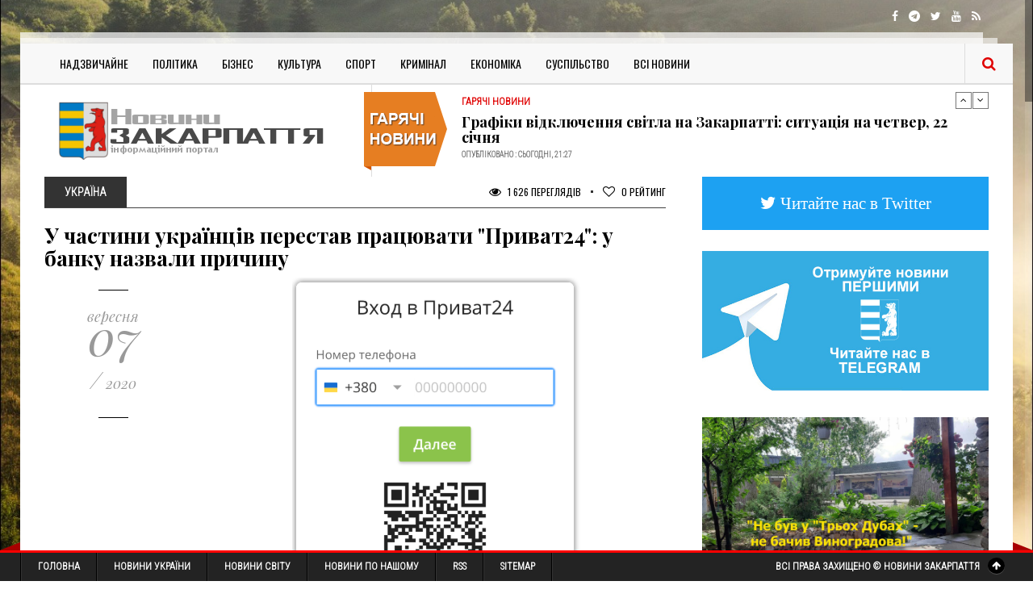

--- FILE ---
content_type: text/html; charset=utf-8
request_url: https://transkarpatia.net/ukraine/132609-u-chastini-ukraiincv-perestav-praciuvati-privat24-u-banku-nazvali-prichinu.html
body_size: 15793
content:
<!DOCTYPE html>
<!--[if IE 8]>			<html lang="uk" class="ie ie8"> <![endif]-->
<!--[if IE 9]>			<html lang="uk" class="ie ie9"> <![endif]-->
<!--[if gt IE 9]><!-->	<html lang="uk-UA"> <!--<![endif]-->
<head>
	<!-- Google Tag Manager -->
  <script>(function(w,d,s,l,i){w[l]=w[l]||[];w[l].push({'gtm.start':
	new Date().getTime(),event:'gtm.js'});var f=d.getElementsByTagName(s)[0],
	j=d.createElement(s),dl=l!='dataLayer'?'&l='+l:'';j.async=true;j.src=
	'https://www.googletagmanager.com/gtm.js?id='+i+dl;f.parentNode.insertBefore(j,f);
	})(window,document,'script','dataLayer','GTM-P2Z4MZD');</script>
  <!-- End Google Tag Manager -->
  <meta charset="utf-8">
  <!-- Mobile Metas -->
  <meta name="viewport" content="width=device-width,minimum-scale=1,initial-scale=1">
  <meta name="theme-color" content="#454545"/>
  <meta name="google-adsense-account" content="ca-pub-8674862266857165">
  <!-- Favicons -->
  <link rel="apple-touch-icon" sizes="57x57" href="/templates/Gazeta/images/icons/apple-icon-57x57.png">
  <link rel="apple-touch-icon" sizes="60x60" href="/templates/Gazeta/images/icons/apple-icon-60x60.png">
  <link rel="apple-touch-icon" sizes="72x72" href="/templates/Gazeta/images/icons/apple-icon-72x72.png">
  <link rel="apple-touch-icon" sizes="76x76" href="/templates/Gazeta/images/icons/apple-icon-76x76.png">
  <link rel="apple-touch-icon" sizes="114x114" href="/templates/Gazeta/images/icons/apple-icon-114x114.png">
  <link rel="apple-touch-icon" sizes="120x120" href="/templates/Gazeta/images/icons/apple-icon-120x120.png">
  <link rel="apple-touch-icon" sizes="144x144" href="/templates/Gazeta/images/icons/apple-icon-144x144.png">
  <link rel="apple-touch-icon" sizes="152x152" href="/templates/Gazeta/images/icons/apple-icon-152x152.png">
  <link rel="apple-touch-icon" sizes="180x180" href="/templates/Gazeta/images/icons/apple-icon-180x180.png">
  <link rel="icon" type="image/png" sizes="192x192"  href="/templates/Gazeta/images/icons/android-icon-192x192.png">
  <link rel="icon" type="image/png" sizes="32x32" href="/templates/Gazeta/images/icons/favicon-32x32.png">
  <link rel="icon" type="image/png" sizes="96x96" href="/templates/Gazeta/images/icons/favicon-96x96.png">
  <link rel="icon" type="image/png" sizes="16x16" href="/templates/Gazeta/images/icons/favicon-16x16.png">
  <link rel="manifest" href="/manifest.json">
  <meta name="msapplication-TileColor" content="#454545">
  <meta name="msapplication-TileImage" content="/templates/Gazeta/images/icons/ms-icon-144x144.png">
  
  <!-- Google Fonts & Fontawesome -->
  <link href='https://fonts.googleapis.com/css?family=Playfair+Display:400,400italic,700,700italic,900,900italic' rel='stylesheet' type='text/css'>
  <link href="https://fonts.googleapis.com/css?family=Open+Sans+Condensed:300" rel="stylesheet">
  <link href="https://fonts.googleapis.com/css?family=Roboto+Condensed:300" rel="stylesheet"> 	
  <link href='https://fonts.googleapis.com/css?family=Oswald:400,700,300' rel='stylesheet' type='text/css'>
  <!-- CSS -->
  <link rel="stylesheet" href="/templates/Gazeta/css/font-awesome.min.css">
  <link rel="stylesheet" href="/templates/Gazeta/css/bootstrap.css">
  <link rel="stylesheet" href="/templates/Gazeta/js/vendor/slick/slick.css">
  <link rel="stylesheet" href="/templates/Gazeta/css/style.css?v=0.1">
  <meta property="fb:app_id" content="302258399802819" />
  
  <!--Optad360-->
  <!--script async src="//cmp.optad360.io/items/3f3128d9-e1b6-48f4-85b6-510eecaf25f9.min.js"></script>
  <script async src="//get.optad360.io/sf/d1b45e70-babd-46d6-9566-570d4cbaf49f/plugin.min.js"></script-->
  <!--Optad360-->
  
  <script async src="https://pagead2.googlesyndication.com/pagead/js/adsbygoogle.js?client=ca-pub-8674862266857165"
     crossorigin="anonymous"></script>
  
  <meta charset="utf-8">
<title>У частини українців перестав працювати "Приват24": у банку назвали причину &raquo; Новини Закарпаття</title>
<meta name="description" content="У частини українців перестав працювати Приват24: у банку назвали причину В Україні частина користувачів Приват24 в п'ятницю, 4 вересня, тимчасово втратили доступ до онлайн-банкінгу: зі збоями">
<meta name="keywords" content="банку, додаток, клієнтів, Приват24, всього, кілька, хвилин, ліквідували, опісля, пояснили, висне, розповідає, пресслужбі, перезапустивши, стався, цьому, роботу, Також, скаржаться, соціальних">
<meta name="generator" content="DataLife Engine (http://dle-news.ru)">
<meta property="og:site_name" content="Новини Закарпаття">
<meta property="og:type" content="article">
<meta property="og:title" content="У частини українців перестав працювати &quot;Приват24&quot;: у банку назвали причину">
<meta property="og:url" content="https://transkarpatia.net/ukraine/132609-u-chastini-ukraiincv-perestav-praciuvati-privat24-u-banku-nazvali-prichinu.html">
<meta property="og:image" content="https://transkarpatia.net/uploads/posts/2020-09/1599474899_privat24-lichnyjj-kabinet-privatbanka-vkhod-registraciya_5d079897b1c62.png">
<meta property="og:description" content="В Україні частина користувачів &quot;Приват24&quot; в п'ятницю, 4 вересня, тимчасово втратили доступ до онлайн-банкінгу: зі збоями працювали як банківський додаток, так і сайт фінансової установи.Про це OBOZREVATEL розповіли клієнти банку. &quot;З комп'ютера не можу зайти, додаток дуже довго">
<link rel="search" type="application/opensearchdescription+xml" href="https://transkarpatia.net/index.php?do=opensearch" title="Новини Закарпаття">	
<link rel="canonical" href="https://transkarpatia.net/ukraine/132609-u-chastini-ukraiincv-perestav-praciuvati-privat24-u-banku-nazvali-prichinu.html"><link rel="amphtml" href="https://transkarpatia.net/ukraine/132609-u-chastini-ukraiincv-perestav-praciuvati-privat24-u-banku-nazvali-prichinu/amp.html">
<link rel="canonical" href="https://transkarpatia.net/ukraine/132609-u-chastini-ukraiincv-perestav-praciuvati-privat24-u-banku-nazvali-prichinu.html">
<link rel="alternate" type="application/rss+xml" title="Новини Закарпаття" href="https://transkarpatia.net/rss.xml">

<script src="/engine/classes/min/index.php?g=general&amp;v=e73f5"></script>
<script src="/engine/classes/min/index.php?f=engine/classes/js/jqueryui.js,engine/classes/js/dle_js.js,engine/classes/js/lazyload.js,engine/editor/jscripts/tiny_mce/tinymce.min.js&amp;v=e73f5" defer></script>
	
</head>
<body>
<!-- Google Tag Manager (noscript) -->
<noscript><iframe src="https://www.googletagmanager.com/ns.html?id=GTM-P2Z4MZD"
height="0" width="0" style="display:none;visibility:hidden"></iframe></noscript>
<!-- End Google Tag Manager (noscript) -->

<!-- Topbar -->
<div class="top-bar container">
	<div class="row">
		<div class="col-md-6">
			<ul class="tb-left">
				<!--li class="tbl-date">Cьогодні: <span>Субота, 14 Квітня, 2016</span></li>
				<li class="tbl-temp"><i class="fa fa-sun-o"></i>16 C Ужгород</li-->
			</ul>
		</div>
		<div class="col-md-6">
			<ul class="tb-right">
				<li class="tbr-social">
					<span>
						<a href="https://www.facebook.com/transkarpatianews/" class="fa fa-facebook"></a>
						<a href="https://t.me/transkarpatia" class="fa fa-telegram"></a>
						<a href="https://twitter.com/transkarpathia" class="fa fa-twitter"></a>
						<a href="https://www.youtube.com/channel/UCg6EE_WJZ2hqoy6Rk8fMzWw" class="fa fa-youtube"></a>
						<a href="/rss.xml" class="fa fa-rss"></a>
					</span>
				</li>
			</ul>
		</div>
	</div>
</div>

<div class="container wrapper">

	<!-- Header -->
	<header>
		<div class="col-md-12">
			<div class="row">
			
				<!-- Navigation -->
				<div class="col-md-12">
					<div class="menu-trigger"><i class="fa fa-align-justify"></i> Категорії</div>
					<nav>
						<ul>
							
							<li><a href="/transcarpathia/nadzvychaine/">Надзвичайне</a></li>
							<li><a href="/transcarpathia/politic">Політика</a></li>
							<li><a href="/transcarpathia/buisness">Бізнес</a></li>
							<li><a href="/transcarpathia/culture">Культура</a></li>
							<li><a href="/transcarpathia/sports">Спорт</a></li>
							<li><a href="/transcarpathia/crime">Кримінал</a></li>
							<li><a href="/transcarpathia/economic">Економіка</a></li>
							<li><a href="/transcarpathia/social">Суспільство</a></li>
							<li><a href="/transcarpathia">Всі Новини</a></li>
							
						</ul>
					</nav>
					
					<!-- Search -->
					<div class="search-input">
						<form action="/" name="searchform" method="post">
							<input type="hidden" name="do" value="search" />
							<input type="hidden" name="subaction" value="search" />
							<input id="story" name="story"  placeholder="Введіть пошукову фразу та натисніть ENTER" type="text" />
						</form>						
					</div>
					<span class="search-trigger"><i class="fa fa-search"></i></span>
				</div>
			</div>
		</div>
	</header>
	
	<div class="header">
		<div class="col-md-12">
			<div class="col-md-12">
				<!-- Logo -->
				<div class="col-md-4 logo">
					<a title="Новини Закарпаття" href="/"><img title="Новини Закарпаття" class="img-responsive" alt="logo" src="/templates/Gazeta/images/logo.png"/></a>
				</div>
				
				<!-- News Ticker -->
				<div class="col-md-8">
					<div class="news-ticker">
						<div id="news-ticker">
							<div class="item">
	<span>Гарячі Новини</span>
	<h4><a href="https://transkarpatia.net/transcarpathia/hot-news/198007-grafiki-vidkljuchennja-svitla-na-zakarpatti-situacija-na-chetver-22-sichnja.html">Графіки відключення світла на Закарпатті: ситуація на четвер, 22 січня</a></h4>
	<p>Опубліковано : Сьогодні, 21:27</p>
</div><div class="item">
	<span>Гарячі Новини</span>
	<h4><a href="https://transkarpatia.net/transcarpathia/hot-news/198005-oberezhno-shahraji-roman-saraj-poperediv-pro-fejkovi-zbori-u-viber.html">Обережно, шахраї: Роман Сарай попередив про фейкові збори у Viber</a></h4>
	<p>Опубліковано : Сьогодні, 20:33</p>
</div><div class="item">
	<span>Гарячі Новини</span>
	<h4><a href="https://transkarpatia.net/transcarpathia/hot-news/197988-njuh-scho-ne-pidvodit-sluzhbovi-sobaki-zakarpatskoji-mitnici-vikrili-sotni-kilogramiv-narkotikiv.html">Нюх, що не підводить: службові собаки закарпатської митниці викрили сотні кілограмів наркотиків</a></h4>
	<p>Опубліковано : Сьогодні, 13:36</p>
</div>
						</div>
					</div>
				</div>
			</div>
		</div>
	</div>

	<!-- Main Content -->
	<div class="main-content container">
		<div class="col-md-8 block-1">
			
			
				
				<div id='dle-content'><div class="bs-meta">
  <span class="bs-cat">Україна</span>
  <span class="bs-comments">
    <a href="#"><i class="fa fa-eye"></i> 1 626 Переглядів</a> <em></em> 
	<!--a href="#"><i class="fa fa-comments-o"></i> 0 Коментарів</a> <em></em--> 
	<a href="#"><i class="fa fa-heart-o"></i> <span id="vote-num-id-132609">0</span> Рейтинг</a>
  </span>
</div>
<h1>У частини українців перестав працювати &quot;Приват24&quot;: у банку назвали причину</h1>
<div id="mgid-button" class="row">
  <div class="col-md-3 bs-aside">
    <div class="sep1"></div>
    <div class="space10"></div>
    <div class="rp-date">
      <span>вересня</span>
      07
      <span><em>/</em> 2020</span>
    </div>
    <div class="space30"></div>
    <div class="sep1"></div>
  </div>
  <div class="col-md-9 full-story">
    <div style="text-align:center;"><!--dle_image_begin:https://transkarpatia.net/uploads/posts/2020-09/1599474899_privat24-lichnyjj-kabinet-privatbanka-vkhod-registraciya_5d079897b1c62.png|--><img data-src="/uploads/posts/2020-09/1599474899_privat24-lichnyjj-kabinet-privatbanka-vkhod-registraciya_5d079897b1c62.png" alt="У частини українців перестав працювати &quot;Приват24&quot;: у банку назвали причину" title="У частини українців перестав працювати &quot;Приват24&quot;: у банку назвали причину"  /><!--dle_image_end--></div>В Україні частина користувачів "Приват24" в п'ятницю, 4 вересня, тимчасово втратили доступ до онлайн-банкінгу: зі збоями працювали як банківський додаток, так і сайт фінансової установи.<br /><br />Про це OBOZREVATEL розповіли клієнти банку. "З комп'ютера не можу зайти, додаток дуже довго висне", – розповідає один із клієнтів. У пресслужбі банку пояснили: збій стався всього на кілька хвилин, опісля його ліквідували, перезапустивши сервіс. При цьому в банку не змогли пояснити, з якої причини додаток досі не працює в деяких клієнтів.<br /><br />Також на роботу банку скаржаться і в соціальних мережах.
    
    <div class="bs-tags">
      <span>Категорія : <a href="https://transkarpatia.net/ukraine/">Україна</a></span>
      
    </div>
    <div class="bg-share">
      <div class="row">
        <!--div class="col-md-8">
          <span><i class="fa fa-share-alt"></i> Поділитися</span>
          </div-->
        
        <div class="col-md-4">
          <a href="#" onclick="doRate('plus', '132609'); return false;" > <i class="fa fa-plus"></i> Цікава стаття </a>
        </div>
        
      </div>
    </div>
	<div class="r22757"></div>
<script type="text/javascript">
    (function() {
        var date = new Date();

        try {
            date = new Date(date.toLocaleString('en-US', {
                timeZone: 'Europe/Kiev'}
            ));
        } catch (e) {}

        var ext = [
            (date.getFullYear()).toString(),
            ('0'+(date.getMonth()+1).toString()).substr(-2),
            ('0'+(date.getDate()).toString()).substr(-2)
        ].join('');

        var tag = (function() {
                var informers = document.getElementsByClassName('r22757'),
                    len = informers.length;
                return len ? informers[len - 1] : null;
            })(),
            idn = (function() {
                var i, num, idn = '', chars = "abcdefghiklmnopqrstuvwxyz",
                    len = Math.floor((Math.random() * 2) + 4);
                for (i = 0; i < len; i++) {
                    num = Math.floor(Math.random() * chars.length);
                    idn += chars.substring(num, num + 1);
                }
                return idn;
            })();
        var container = document.createElement('div');
            container.id = idn;
        tag.appendChild(container);
        var script = document.createElement('script');
            script.className = 's22757';
            script.src = 'https://goods.mediabrama.com/j/22757/?v=1&date='+ ext;
            script.charset = 'utf-8';
            script.dataset.idn = idn;
        tag.parentNode.insertBefore(script, tag);
    })();
</script>

    <div class="post-nav">
      <div class="row flex-2">
         
        <div class="col-md-6 pn-prev">
          <a href="https://transkarpatia.net/ukraine/132604-detalno-pro-poshirennia-covid-19-v-ukraiin.html">Детально про поширення COVID-19 в Україні</a>
        </div>
         
        
        <div class="col-md-6 pn-next">
          <a href="https://transkarpatia.net/ukraine/132613-scho-potrbno-zrobiti-7-veresnia-schob-buti-zdorovim-uves-rk-narodn-prikmeti.html">Що потрібно зробити 7 вересня, щоб бути здоровим увесь рік: народні прикмети</a>
        </div>
        
      </div>
    </div>
  </div>
</div>
<!-- Comments -->
<div class="comments-wrap">
  <br/>
  <br/>
  <div class="fb socialnetwork">
    <div id="fb-root"></div>
    <script>(function(d, s, id) {
      var js, fjs = d.getElementsByTagName(s)[0];
      if (d.getElementById(id)) return;
      js = d.createElement(s); js.id = id;
      js.src = "//connect.facebook.net/ru_RU/sdk.js#xfbml=1&version=v2.6&appId=302258399802819";
      fjs.parentNode.insertBefore(js, fjs);
      jQuery('.fb-comments').attr('data-href',window.location.href.toString);
      jQuery('.fb-comments').attr('width',800);
      }(document, 'script', 'facebook-jssdk'));
    </script>
    <div class="fb-comments" data-numposts="5" width="100%"></div>
  </div>
</div>

    



<div id="dle-ajax-comments"></div>
<form  method="post" name="dle-comments-form" id="dle-comments-form" ><div id="addcomment" class="addcomment">
	<div class="box_in">
		<h3>Залишити Коментар</h3>
		<ul class="ui-form">
		
			<li class="form-group combo">
				<div class="combo_field"><input placeholder="Ваше ім'я" type="text" name="name" id="name" class="wide" required></div>
			</li>
		
			<li id="comment-editor"><script>
	var text_upload = "Завантаження файлів та зображень на сервер";
</script>
    <textarea id="comments" name="comments" style="width:100%;" rows="10"></textarea></li>    
		
		
			<li class="form-group">
				<label for="question_answer"><span id="dle-question">5 + 6 =</span></label>
				<input placeholder="Відповідь" type="text" name="question_answer" id="question_answer" class="wide" required>
			</li>
		
		</ul>
		<div class="form_submit">
		
			<button class="btn btn-big" type="submit" name="submit" title="Отправить комментарий"><b>Відправити коментар</b></button>
		</div>
	</div>
</div>
		<input type="hidden" name="subaction" value="addcomment">
		<input type="hidden" name="post_id" id="post_id" value="132609"><input type="hidden" name="user_hash" value="ffd924494aace0e45d3410e45d3810ea4c0b04e4"></form></div>
			
			
			
		</div>
	
		<!-- Sidebar -->
		<style>
  .twitter {
    padding: 5%;
	background-color: #1DA1F2;
	margin: 0 0 25px 0;
	font-size:1.5em;
  }
  .twitter > a {
	color:#fff !important; 
  }
</style>

<aside class="col-md-4" id="sidebar">
  <!-- Twitter Button -->
  <div class="twitter text-center hidden-xs">
	<a href="https://twitter.com/transkarpathia" target="_blank" class="fa fa-twitter"> Читайте нас в Twitter</a>
  </div>
	
  <div class="col-md-3 b1-aside"> 
    <!-- RedTram Mobile Add -->

	<!-- End RedTram Mobile Add -->
  </div>
  
  <!-- Telegram Button -->
  <div class="side-widget p-news text-center">
	<a href="https://t.me/transkarpatia" title="Підписуйтесь на наш канал в Telegram | Новини Закарпаття" target="_blank"><img width="100%" src="/advertise/telegram.jpg" alt="Telegram | Новини Закарпаття" /></a>
  </div>
  
  <div class="side-widget p-news text-center">
	<a href="https://www.facebook.com/profile.php?id=100057368271662&locale=uk_UA" title="" target="_blank" rel="nofollow"><img width="100%" src="/advertise/advertise1.jpg" alt="" /></a>
  </div>
  
  <!-- Popular News -->
  <div class="side-widget hidden-xs" id="stream">
  	<h5><span>Стрічка Новин</span></h5>
  	<div class="list">
  		<div class="item">
	<a target="_blank" class="time" href="https://transkarpatia.net/transcarpathia/hot-news/198007-grafiki-vidkljuchennja-svitla-na-zakarpatti-situacija-na-chetver-22-sichnja.html" rel="nofollow"> Ср 21:27 </a>
	<a target="_blank" class='title' href="https://transkarpatia.net/transcarpathia/hot-news/198007-grafiki-vidkljuchennja-svitla-na-zakarpatti-situacija-na-chetver-22-sichnja.html">Графіки відключення світла на Закарпатті: ситуація на четвер, 22 січня</a>
</div><div class="item">
	<a target="_blank" class="time" href="https://transkarpatia.net/transcarpathia/social/198006-investiciji-u-majbutnye-hustska-gromada-ta-bejkeri-fud-investment-pidpisali-memorandum-pro-partnerstvo.html" rel="nofollow"> Ср 21:13 </a>
	<a target="_blank" class='title' href="https://transkarpatia.net/transcarpathia/social/198006-investiciji-u-majbutnye-hustska-gromada-ta-bejkeri-fud-investment-pidpisali-memorandum-pro-partnerstvo.html">Інвестиції у майбутнє: Хустська громада та «Бейкері Фуд Інвестмент» підписали меморандум про партнерство</a>
</div><div class="item">
	<a target="_blank" class="time" href="https://transkarpatia.net/transcarpathia/hot-news/198005-oberezhno-shahraji-roman-saraj-poperediv-pro-fejkovi-zbori-u-viber.html" rel="nofollow"> Ср 20:33 </a>
	<a target="_blank" class='title' href="https://transkarpatia.net/transcarpathia/hot-news/198005-oberezhno-shahraji-roman-saraj-poperediv-pro-fejkovi-zbori-u-viber.html">Обережно, шахраї: Роман Сарай попередив про фейкові збори у Viber</a>
</div><div class="item">
	<a target="_blank" class="time" href="https://transkarpatia.net/transcarpathia/social/198004-energetichnij-schit-ukrajini-jak-5000-sonjachnih-stancij-rjatujut-zakarpattja-vid-blekautu-2026.html" rel="nofollow"> Ср 20:11 </a>
	<a target="_blank" class='title' href="https://transkarpatia.net/transcarpathia/social/198004-energetichnij-schit-ukrajini-jak-5000-sonjachnih-stancij-rjatujut-zakarpattja-vid-blekautu-2026.html">Енергетичний щит України: як 5000 сонячних станцій рятують Закарпаття від блекауту-2026</a>
</div><div class="item">
	<a target="_blank" class="time" href="https://transkarpatia.net/transcarpathia/our-news/198003-posmertne-donorstvo-u-mukachevi-serce-pechinka-ta-nirki-pomerloji-zhinki-vrjatuvali-chotiroh-ljudej-foto.html" rel="nofollow"> Ср 19:30 </a>
	<a target="_blank" class='title' href="https://transkarpatia.net/transcarpathia/our-news/198003-posmertne-donorstvo-u-mukachevi-serce-pechinka-ta-nirki-pomerloji-zhinki-vrjatuvali-chotiroh-ljudej-foto.html">Посмертне донорство у Мукачеві: серце, печінка та нирки померлої жінки врятували чотирьох людей (ФОТО)</a>
</div><div class="item">
	<a target="_blank" class="time" href="https://transkarpatia.net/transcarpathia/crime/198002-nemovlja-v-obmin-na-kvartiru-22-richna-matir-prodala-donku-uzhgorodci-za-orendu-zhitla-foto.html" rel="nofollow"> Ср 19:17 </a>
	<a target="_blank" class='title' href="https://transkarpatia.net/transcarpathia/crime/198002-nemovlja-v-obmin-na-kvartiru-22-richna-matir-prodala-donku-uzhgorodci-za-orendu-zhitla-foto.html">Немовля в обмін на квартиру: 22-річна матір продала доньку ужгородці за оренду житла (ФОТО)</a>
</div><div class="item">
	<a target="_blank" class="time" href="https://transkarpatia.net/transcarpathia/nadzvychaine/198001-pogoda-v-uzhgorodi-ta-mukachevi-ochikuyetsja-rizke-pidvischennja-temperaturi.html" rel="nofollow"> Ср 18:55 </a>
	<a target="_blank" class='title' href="https://transkarpatia.net/transcarpathia/nadzvychaine/198001-pogoda-v-uzhgorodi-ta-mukachevi-ochikuyetsja-rizke-pidvischennja-temperaturi.html">Погода в Ужгороді та Мукачеві: очікується різке підвищення температури</a>
</div><div class="item">
	<a target="_blank" class="time" href="https://transkarpatia.net/transcarpathia/social/198000-feniks-mukacheva-jak-zavod-flekstroniks-vidnovljuyetsja-pislja-raketnogo-udaru-ta-platit-miljonni-podatki.html" rel="nofollow"> Ср 18:39 </a>
	<a target="_blank" class='title' href="https://transkarpatia.net/transcarpathia/social/198000-feniks-mukacheva-jak-zavod-flekstroniks-vidnovljuyetsja-pislja-raketnogo-udaru-ta-platit-miljonni-podatki.html">Фенікс Мукачева: як завод «Флекстронікс» відновлюється після ракетного удару та платить мільйонні податки</a>
</div><div class="item">
	<a target="_blank" class="time" href="https://transkarpatia.net/transcarpathia/social/197999-morozi-ta-energokriza-jak-pracjuvatimut-shkoli-rahova-ta-chi-bude-distancijka-detali.html" rel="nofollow"> Ср 18:18 </a>
	<a target="_blank" class='title' href="https://transkarpatia.net/transcarpathia/social/197999-morozi-ta-energokriza-jak-pracjuvatimut-shkoli-rahova-ta-chi-bude-distancijka-detali.html">Морози та енергокриза: як працюватимуть школи Рахова та чи буде дистанційка (ДЕТАЛІ)</a>
</div><div class="item">
	<a target="_blank" class="time" href="https://transkarpatia.net/transcarpathia/nadzvychaine/197998-pastka-panskogo-zvira-na-dragobrati-rjatuvalniki-vitjagli-snoubordistku-z-glibokogo-snigu-foto.html" rel="nofollow"> Ср 18:01 </a>
	<a target="_blank" class='title' href="https://transkarpatia.net/transcarpathia/nadzvychaine/197998-pastka-panskogo-zvira-na-dragobrati-rjatuvalniki-vitjagli-snoubordistku-z-glibokogo-snigu-foto.html">Пастка «Панського Звіра»: на Драгобраті рятувальники витягли сноубордистку з глибокого снігу (ФОТО)</a>
</div><div class="item">
	<a target="_blank" class="time" href="https://transkarpatia.net/transcarpathia/social/197997-groshi-na-zdorovja-zakarpatci-40-otrimajut-po-2000-grn-na-medichne-obstezhennja.html" rel="nofollow"> Ср 17:23 </a>
	<a target="_blank" class='title' href="https://transkarpatia.net/transcarpathia/social/197997-groshi-na-zdorovja-zakarpatci-40-otrimajut-po-2000-grn-na-medichne-obstezhennja.html">Гроші на здоров’я: закарпатці 40+ отримають по 2000 грн на медичне обстеження</a>
</div><div class="item">
	<a target="_blank" class="time" href="https://transkarpatia.net/transcarpathia/crime/197996-deputat-ekolog-i-dubova-mafija-spravu-pro-rozkradannja-lisu-na-18-mln-grn-peredali-do-sudu-foto.html" rel="nofollow"> Ср 17:06 </a>
	<a target="_blank" class='title' href="https://transkarpatia.net/transcarpathia/crime/197996-deputat-ekolog-i-dubova-mafija-spravu-pro-rozkradannja-lisu-na-18-mln-grn-peredali-do-sudu-foto.html">Депутат-еколог і &quot;дубова мафія&quot;: справу про розкрадання лісу на 1,8 млн грн передали до суду (ФОТО)</a>
</div><div class="item">
	<a target="_blank" class="time" href="https://transkarpatia.net/transcarpathia/social/197995-uzhgorod-zaproshuye-na-bezkoshtovni-proguljanki-mistom-startujut-schomisjachni-tematichni-ekskursiji.html" rel="nofollow"> Ср 16:20 </a>
	<a target="_blank" class='title' href="https://transkarpatia.net/transcarpathia/social/197995-uzhgorod-zaproshuye-na-bezkoshtovni-proguljanki-mistom-startujut-schomisjachni-tematichni-ekskursiji.html">Ужгород запрошує на безкоштовні прогулянки містом: стартують щомісячні тематичні екскурсії</a>
</div><div class="item">
	<a target="_blank" class="time" href="https://transkarpatia.net/transcarpathia/social/197994-uzhgorod-formuye-novu-sistemu-turboti-pro-ditej-u-miskradi-obgovorili-kraschi-praktiki-pidtrimki-simej.html" rel="nofollow"> Ср 16:08 </a>
	<a target="_blank" class='title' href="https://transkarpatia.net/transcarpathia/social/197994-uzhgorod-formuye-novu-sistemu-turboti-pro-ditej-u-miskradi-obgovorili-kraschi-praktiki-pidtrimki-simej.html">Ужгород формує нову систему турботи про дітей: у міськраді обговорили кращі практики підтримки сімей</a>
</div><div class="item">
	<a target="_blank" class="time" href="https://transkarpatia.net/transcarpathia/economic/197993-biznes-pracjuye-v-skladnih-umovah-dps-nagaduye-prosti-pravila-schodo-palnogo-dlja-generatoriv.html" rel="nofollow"> Ср 15:52 </a>
	<a target="_blank" class='title' href="https://transkarpatia.net/transcarpathia/economic/197993-biznes-pracjuye-v-skladnih-umovah-dps-nagaduye-prosti-pravila-schodo-palnogo-dlja-generatoriv.html">Бізнес працює в складних умовах – ДПС нагадує прості правила щодо пального для генераторів</a>
</div><div class="item">
	<a target="_blank" class="time" href="https://transkarpatia.net/transcarpathia/nadzvychaine/197992-tjachiv-proschatimetsja-z-poleglim-zahisnikom-ukrajini-oleksandrom-tomishincem.html" rel="nofollow"> Ср 15:47 </a>
	<a target="_blank" class='title' href="https://transkarpatia.net/transcarpathia/nadzvychaine/197992-tjachiv-proschatimetsja-z-poleglim-zahisnikom-ukrajini-oleksandrom-tomishincem.html">Тячів прощатиметься з полеглим Захисником України Олександром Томишинцем</a>
</div><div class="item">
	<a target="_blank" class="time" href="https://transkarpatia.net/transcarpathia/social/197991-ignorujut-remin-platjat-shtraf-zakarpatski-patrulni-zafiksuvali-40-porushen-za-kilka-tizhniv.html" rel="nofollow"> Ср 15:42 </a>
	<a target="_blank" class='title' href="https://transkarpatia.net/transcarpathia/social/197991-ignorujut-remin-platjat-shtraf-zakarpatski-patrulni-zafiksuvali-40-porushen-za-kilka-tizhniv.html">Ігнорують ремінь — платять штраф: закарпатські патрульні зафіксували 40 порушень за кілька тижнів</a>
</div><div class="item">
	<a target="_blank" class="time" href="https://transkarpatia.net/transcarpathia/social/197990-zakarpatska-ova-povidomljaye-pro-zapusk-novogo-osvitnogo-proyektu-iz-inkljuzivnih-praktik-muzej-dlja-kozhnogo.html" rel="nofollow"> Ср 14:46 </a>
	<a target="_blank" class='title' href="https://transkarpatia.net/transcarpathia/social/197990-zakarpatska-ova-povidomljaye-pro-zapusk-novogo-osvitnogo-proyektu-iz-inkljuzivnih-praktik-muzej-dlja-kozhnogo.html">Закарпатська ОВА повідомляє про запуск нового освітнього проєкту із інклюзивних практик «Музей для кожного»</a>
</div>
  	</div>
  </div>
			
			<!-- Popular News >
			<div class="side-widget p-news">
				<h5><span>Популярні новини</span></h5>
				<div class="sw-inner">
					<ul>
						<div class="latest-com-detail cb-info">
    <span class="date">26-12-2025, 13:37: <a href="https://transkarpatia.net/transcarpathia/crime/197182-majzhe-1-miljon-u-sidinni-audi-jak-na-kpp-uzhgorod-propustili-nezadeklarovanu-valjutu-do-slovachchini.html"><span class="comment-login">Майже $1 мільйон у сидінні Audi: як на КПП «Ужгород» пропустили незадекларовану валюту до Словаччини</span></a></span>
	<p>"..."</p>
</div><div class="latest-com-detail cb-info">
    <span class="date">4-01-2026, 12:53: <a href="https://transkarpatia.net/transcarpathia/different/197451-na-zakarpatti-zaprovadzhujut-avtomatichnij-vijskovij-oblik-kogo-torknutsja-novi-pravila.html"><span class="comment-login">На Закарпатті запроваджують автоматичний військовий облік: кого торкнуться нові правила</span></a></span>
	<p>"..."</p>
</div><div class="latest-com-detail cb-info">
    <span class="date">23-12-2025, 19:04: <a href="https://transkarpatia.net/transcarpathia/social/197105-ekspansija-ahmetova-na-zakarpatti-jak-vidobutok-glini-zminit-ekonomiku-regionu.html"><span class="comment-login">Експансія Ахметова на Закарпатті: як видобуток глини змінить економіку регіону</span></a></span>
	<p>"Закарпаття офіційно стає новим центром інтересів великого капіталу...."</p>
</div><div class="latest-com-detail cb-info">
    <span class="date">1-01-2026, 17:04: <a href="https://transkarpatia.net/transcarpathia/economic/197370-turistichnij-bum-u-karpatah-2026-zatori-v-bukoveli-ta-vidkrittja-sezonu-na-zakarpatti.html"><span class="comment-login">Туристичний бум у Карпатах 2026: затори в Буковелі та відкриття сезону на Закарпатті</span></a></span>
	<p>"На гірськолижних курортах Карпат розпочався пік сезону. Огляд цін на..."</p>
</div><div class="latest-com-detail cb-info">
    <span class="date">31-12-2025, 21:30: <a href="https://transkarpatia.net/transcarpathia/crime/197347-rejs-rahiv-praga-zupinili-na-trasi-m-06-pereviznik-splatit-velicheznij-shtraf.html"><span class="comment-login">Рейс «Рахів – Прага» зупинили на трасі М-06: перевізник сплатить величезний штраф</span></a></span>
	<p>"На Закарпатті перевізника оштрафували на 34 тисячі гривень за..."</p>
</div><div class="latest-com-detail cb-info">
    <span class="date">17-01-2026, 20:09: <a href="https://transkarpatia.net/transcarpathia/economic/197872-chomu-na-zakarpatti-nemaye-problem-iz-teplom-dosvid-decentralizaciji.html"><span class="comment-login">Чому на Закарпатті немає проблем із теплом: досвід децентралізації</span></a></span>
	<p>"Останні масовані ракетно-дронові атаки Росії на енергетичну..."</p>
</div><div class="latest-com-detail cb-info">
    <span class="date">15-01-2026, 18:02: <a href="https://transkarpatia.net/transcarpathia/hot-news/197802-terminovo-zakarpattja-pid-pricilom-rf-monitoringovi-kanali-poperedzhajut-pro-masovanij-aviaudar.html"><span class="comment-login">Терміново: Закарпаття під прицілом РФ? Моніторингові канали попереджають про масований авіаудар</span></a></span>
	<p>"Загроза ракетного удару по Закарпаттю 15 січня 2026. РФ готує Ту-95МС..."</p>
</div>
					</ul>
				</div>
			</div-->
			<!--div class="side-widget p-news text-center">
				<a href="http://zk.vidrodzhennya.org.ua/" title="Політична партія Відродження" target="_blank"><img width="100%" src="/banner3.jpg" alt="Відродження" /></a>
			</div-->
			
			<div class="side-widget p-news text-center">
				<a href="http://vp-grup.com/olimp/index.html" title="Запрошуємо Вас до центру здоров’я та краси преміум-класу «Олімп»" target="_blank"><img src="/sevlush.gif" alt="Олімп" /></a>
			</div>

		
			<div class="side-widget p-news text-center">
				<!--div id="conteiner_dld49vksidf3"><script type="text/javascript" async src="//mobpartnerka02.ru/021/app.js"></script></div-->
				<a href="https://teplyca.com.ua" title="Санаторій Теплиця" target="_blank"><img width="100%" src="/advertise/teplyca.jpg" alt="Санаторій Теплиця" /></a>
			</div>				
			<!--div class="side-widget p-news">
				<h5><span>Останні Коментарі</span></h5>
				<div class="sw-inner">
					<div class="latest-com-detail cb-info">
    <span class="date">Сьогодні, 04:03: <span class="comment-login">Rebecca</span></span>
	<p>"Hello there,  Are you currently looking for a reliable full-time..."</p>
	<p>В новині <i class="fa fa-angle-double-right" aria-hidden="true"></i> <a class="last-comments" href="https://transkarpatia.net/transcarpathia/nadzvychaine/137321-situacija-schodo-covid-19-v-rahivskomu-rajoni-v-rozrizi-rajoniv.html#comment">Ситуація щодо COVID-19 в Рахівському районі, в розрізі районів</a></p>
</div>
	
<div class="latest-com-detail cb-info">
    <span class="date">Сьогодні, 00:05: <span class="comment-login">Sam</span></span>
	<p>"Hi, Accurate data management can save hours every week — and that’s..."</p>
	<p>В новині <i class="fa fa-angle-double-right" aria-hidden="true"></i> <a class="last-comments" href="https://transkarpatia.net/transcarpathia/different/174559-na-zakarpatti-patrulnomu-ekipazhu-nadijshlo-povidomlennja-zbiv-i-pojihav-a-pes-iz-perebitimi-lapami-lezhit-obabich-dorogi-ta-stikaye-krovju.html#comment">На Закарпатті патрульному екіпажу надійшло повідомлення: «Збив і поїхав, а пес із перебитими лапами лежить обабіч дороги та стікає кров’ю»</a></p>
</div>
	
<div class="latest-com-detail cb-info">
    <span class="date">Вчора, 14:09: <span class="comment-login">Davida</span></span>
	<p>"Attract precise, keyword-driven traffic to your website with our..."</p>
	<p>В новині <i class="fa fa-angle-double-right" aria-hidden="true"></i> <a class="last-comments" href="https://transkarpatia.net/transcarpathia/different/174559-na-zakarpatti-patrulnomu-ekipazhu-nadijshlo-povidomlennja-zbiv-i-pojihav-a-pes-iz-perebitimi-lapami-lezhit-obabich-dorogi-ta-stikaye-krovju.html#comment">На Закарпатті патрульному екіпажу надійшло повідомлення: «Збив і поїхав, а пес із перебитими лапами лежить обабіч дороги та стікає кров’ю»</a></p>
</div>
	
<div class="latest-com-detail cb-info">
    <span class="date">19 січня 2026 05:16: <span class="comment-login">Zandra</span></span>
	<p>"Create High-Quality Ebooks up to 180 Pages in Minutes Without Writing..."</p>
	<p>В новині <i class="fa fa-angle-double-right" aria-hidden="true"></i> <a class="last-comments" href="https://transkarpatia.net/transcarpathia/different/174559-na-zakarpatti-patrulnomu-ekipazhu-nadijshlo-povidomlennja-zbiv-i-pojihav-a-pes-iz-perebitimi-lapami-lezhit-obabich-dorogi-ta-stikaye-krovju.html#comment">На Закарпатті патрульному екіпажу надійшло повідомлення: «Збив і поїхав, а пес із перебитими лапами лежить обабіч дороги та стікає кров’ю»</a></p>
</div>
	
<div class="latest-com-detail cb-info">
    <span class="date">18 січня 2026 00:23: <span class="comment-login"> Ivan</span></span>
	<p>"World's First AI Agent Powered By ChatGPT-5… That Writes And Ranks..."</p>
	<p>В новині <i class="fa fa-angle-double-right" aria-hidden="true"></i> <a class="last-comments" href="https://transkarpatia.net/transcarpathia/different/174559-na-zakarpatti-patrulnomu-ekipazhu-nadijshlo-povidomlennja-zbiv-i-pojihav-a-pes-iz-perebitimi-lapami-lezhit-obabich-dorogi-ta-stikaye-krovju.html#comment">На Закарпатті патрульному екіпажу надійшло повідомлення: «Збив і поїхав, а пес із перебитими лапами лежить обабіч дороги та стікає кров’ю»</a></p>
</div>
	
<div class="latest-com-detail cb-info">
    <span class="date">16 січня 2026 22:43: <span class="comment-login">Clarita</span></span>
	<p>"Attract high-quality visitors to your site with our AI-driven traffic..."</p>
	<p>В новині <i class="fa fa-angle-double-right" aria-hidden="true"></i> <a class="last-comments" href="https://transkarpatia.net/transcarpathia/nadzvychaine/137321-situacija-schodo-covid-19-v-rahivskomu-rajoni-v-rozrizi-rajoniv.html#comment">Ситуація щодо COVID-19 в Рахівському районі, в розрізі районів</a></p>
</div>
	
<div class="latest-com-detail cb-info">
    <span class="date">15 січня 2026 14:15: <span class="comment-login">Abi</span></span>
	<p>"Hello, Are you looking for a personal assistant who can handle your..."</p>
	<p>В новині <i class="fa fa-angle-double-right" aria-hidden="true"></i> <a class="last-comments" href="https://transkarpatia.net/transcarpathia/different/174559-na-zakarpatti-patrulnomu-ekipazhu-nadijshlo-povidomlennja-zbiv-i-pojihav-a-pes-iz-perebitimi-lapami-lezhit-obabich-dorogi-ta-stikaye-krovju.html#comment">На Закарпатті патрульному екіпажу надійшло повідомлення: «Збив і поїхав, а пес із перебитими лапами лежить обабіч дороги та стікає кров’ю»</a></p>
</div>
	

 				</div>
			</div-->
			<!--div class="side-widget p-news text-center">
				<a href="http://flymotorsich.com" title="Прямий рейс \'Ужгород-Київ\'" target="_blank"><img width="100%" src="/advertise/fly_uz.jpg" alt="Прямий рейс \'Ужгород-Київ\'" /></a>
			</div-->	
			
				
			<!-- Video  -->
			<div class="side-widget sw-video">
				<h5><span>Відео Пости</span></h5>
				<div class="sw-inner">
					<ul>
						
						
						
						
					</ul>
					
					
					<style>
						.youtube {
				padding: 5%;
				background-color: #cc181e;
				margin: 25px 0 0 0;
				font-size:1.5em;
			}
			.youtube > a {
				color:#fff !important; 
			}
					</style>
					<div class="youtube text-center hidden-xs">
						<a href="https://www.youtube.com/channel/UCg6EE_WJZ2hqoy6Rk8fMzWw" target="_blank" class="fa fa-youtube"> Більше відео на каналі</a>
					</div>
					
					
				</div>
			</div>
			
		    <!--Partners-->
			
						
			<!-- Contributors  -->
			<!--div class="side-widget sw-contributors">
				<h5><span>Contributors</span></h5>
				<div class="sw-inner">
					<ul>
						<li><a href="./contributor.html"><img src="images/aside/1/1.jpg" class="img-responsive" alt=""/></a></li>
						<li><a href="./contributor.html"><img src="images/aside/1/2.jpg" class="img-responsive" alt=""/></a></li>
						<li><a href="./contributor.html"><img src="images/aside/1/3.jpg" class="img-responsive" alt=""/></a></li>
						<li><a href="./contributor.html"><img src="images/aside/1/4.jpg" class="img-responsive" alt=""/></a></li>
						<li><a href="./contributor.html"><img src="images/aside/1/5.jpg" class="img-responsive" alt=""/></a></li>
						<li><a href="./contributor.html"><img src="images/aside/1/6.jpg" class="img-responsive" alt=""/></a></li>
						<li><a href="./contributor.html"><img src="images/aside/1/7.jpg" class="img-responsive" alt=""/></a></li>
						<li><a href="./contributor.html"><img src="images/aside/1/8.jpg" class="img-responsive" alt=""/></a></li>
					</ul>
				</div>
			</div-->
			
			<!-- Newsletter  -->
			<!--div class="side-widget sw-subscribe">
				<h5><span>Розсилка Новин</span></h5>
				<div class="sw-inner">
					<div class="sws-inner">
						<img src="images/aside/8.jpg" alt=""/>
						<p>Make sure you don't miss interesting happenings by joining our newsletter program.<br>We don't do spam.</p>
					</div>
					<div id="newsletter">
						<form class="newsletter">
							<input type="email" placeholder="Enter Your Email Address">
						</form>
					</div>
				</div>
			</div-->
			
			<div style="height:100px;display:block;"></div>
</aside>
		
	</div>
	
	<!-- All Category Posts -->
	<div class="all-cat">
		<h5><span>Всі Категорії</span></h5>
		<div class="ac-inner">
			<div class="col-md-12">
				
				<div class="col-md-6">
	<div class="bl-featured-big">
		<div class="bl-meta">
			<span><i class="fa fa-comments-o"></i> 0 Коментарів</span><br>
			<span><i class="fa fa-thumbs-o-up"></i> <span id="ratig-layer-198006" class="ignore-select"><span class="ratingtypeplus ignore-select" >0</span></span> Рейтинг</span>
		</div>
				
		<a href="https://transkarpatia.net/transcarpathia/social/198006-investiciji-u-majbutnye-hustska-gromada-ta-bejkeri-fud-investment-pidpisali-memorandum-pro-partnerstvo.html">
			<div class="custom-all-categories-big" style="background-image: url('https://transkarpatia.net/uploads/posts/2026-01/thumbs/1769022714_fb_img_1769021682873.jpg');"></div>
		</a>
		<div class="bl-info">
			<span><a style="color:#fff;" href="https://transkarpatia.net/transcarpathia/social/">Суспільство</a></span>
			<h3><a href="https://transkarpatia.net/transcarpathia/social/198006-investiciji-u-majbutnye-hustska-gromada-ta-bejkeri-fud-investment-pidpisali-memorandum-pro-partnerstvo.html">Інвестиції у майбутнє: Хустська громада та</a></h3>
			<a class="rmore" href="https://transkarpatia.net/transcarpathia/social/198006-investiciji-u-majbutnye-hustska-gromada-ta-bejkeri-fud-investment-pidpisali-memorandum-pro-partnerstvo.html">Детальніше <i class="fa fa-arrow-right"></i></a>
		</div>
	</div>
</div>
				
				<div class="col-md-3">
					
					<div class="allcat-feed">
	<a href="https://transkarpatia.net/transcarpathia/voice/197958-skandal-na-tjachivschini-rodina-zajavljaye-pro-zatrimannja-ljudini-z-invalidnistju-pracivnikami-tck.html">
			<div class="custom-all-categories-small" style="background-image: url('https://transkarpatia.net/uploads/posts/2026-01/thumbs/1768917781_img_8113.jpeg');"></div>
		</a>
	<p><a style="color:#fff;" href="https://transkarpatia.net/transcarpathia/voice/">Голос Народа</a></p>
	<h4><a href="https://transkarpatia.net/transcarpathia/voice/197958-skandal-na-tjachivschini-rodina-zajavljaye-pro-zatrimannja-ljudini-z-invalidnistju-pracivnikami-tck.html">Скандал на Тячівщині: родина заявляє про...</a></h4>
</div>
					
					<div class="space30"></div>
					
					<div class="allcat-feed">
	<a href="https://transkarpatia.net/transcarpathia/economic/197993-biznes-pracjuye-v-skladnih-umovah-dps-nagaduye-prosti-pravila-schodo-palnogo-dlja-generatoriv.html">
			<div class="custom-all-categories-small" style="background-image: url('https://transkarpatia.net/uploads/posts/2026-01/thumbs/1769003557_619799209_1170648128566503_128565647091174189_n.jpg');"></div>
		</a>
	<p><a style="color:#fff;" href="https://transkarpatia.net/transcarpathia/economic/">Економика</a></p>
	<h4><a href="https://transkarpatia.net/transcarpathia/economic/197993-biznes-pracjuye-v-skladnih-umovah-dps-nagaduye-prosti-pravila-schodo-palnogo-dlja-generatoriv.html">Бізнес працює в складних умовах – ДПС нагадує...</a></h4>
</div>
					
				</div>
				
				<div class="col-md-3">
					
					<div class="allcat-feed">
	<a href="https://transkarpatia.net/transcarpathia/crime/198002-nemovlja-v-obmin-na-kvartiru-22-richna-matir-prodala-donku-uzhgorodci-za-orendu-zhitla-foto.html">
			<div class="custom-all-categories-small" style="background-image: url('https://transkarpatia.net/uploads/posts/2026-01/thumbs/1769015822_1769015807.webp');"></div>
		</a>
	<p><a style="color:#fff;" href="https://transkarpatia.net/transcarpathia/crime/">Кримінал</a></p>
	<h4><a href="https://transkarpatia.net/transcarpathia/crime/198002-nemovlja-v-obmin-na-kvartiru-22-richna-matir-prodala-donku-uzhgorodci-za-orendu-zhitla-foto.html">Немовля в обмін на квартиру: 22-річна матір...</a></h4>
</div>
					
					<div class="space30"></div>
					
					<div class="allcat-feed">
	<a href="https://transkarpatia.net/transcarpathia/nadzvychaine/198001-pogoda-v-uzhgorodi-ta-mukachevi-ochikuyetsja-rizke-pidvischennja-temperaturi.html">
			<div class="custom-all-categories-small" style="background-image: url('https://transkarpatia.net/uploads/posts/2026-01/thumbs/1769014402_prognozu-pogodi-na-zakarpatti.jpg');"></div>
		</a>
	<p><a style="color:#fff;" href="https://transkarpatia.net/transcarpathia/nadzvychaine/">Надзвичайне</a></p>
	<h4><a href="https://transkarpatia.net/transcarpathia/nadzvychaine/198001-pogoda-v-uzhgorodi-ta-mukachevi-ochikuyetsja-rizke-pidvischennja-temperaturi.html">Погода в Ужгороді та Мукачеві: очікується різке...</a></h4>
</div>
					
				</div>
			</div>
			
			<div class="clearfix"></div>
			
			<div class="col-md-12">
				<div class="col-md-3">
					<div class="allcat-feed">
	<a href="https://transkarpatia.net/transcarpathia/our-news/198003-posmertne-donorstvo-u-mukachevi-serce-pechinka-ta-nirki-pomerloji-zhinki-vrjatuvali-chotiroh-ljudej-foto.html">
			<div class="custom-all-categories-small" style="background-image: url('https://transkarpatia.net/uploads/posts/2026-01/thumbs/1769016496_616849061_122201124092573666_5038550370071474401_n.jpg');"></div>
		</a>
	<p><a style="color:#fff;" href="https://transkarpatia.net/transcarpathia/our-news/">Новини по нашому</a></p>
	<h4><a href="https://transkarpatia.net/transcarpathia/our-news/198003-posmertne-donorstvo-u-mukachevi-serce-pechinka-ta-nirki-pomerloji-zhinki-vrjatuvali-chotiroh-ljudej-foto.html">Посмертне донорство у Мукачеві: серце, печінка та...</a></h4>
</div>
				</div>
				
				<div class="col-md-3">
					<div class="allcat-feed">
	<a href="https://transkarpatia.net/transcarpathia/actual/197847-vid-knjazivstva-do-vertikali-jak-viktor-mikita-zminiv-zakarpattja-ta-chim-vin-vidriznjayetsja-vid-epohi-balogi.html">
			<div class="custom-all-categories-small" style="background-image: url('https://transkarpatia.net/uploads/posts/2026-01/thumbs/1768592528_1768592516.png');"></div>
		</a>
	<p><a style="color:#fff;" href="https://transkarpatia.net/transcarpathia/actual/">Важливе</a></p>
	<h4><a href="https://transkarpatia.net/transcarpathia/actual/197847-vid-knjazivstva-do-vertikali-jak-viktor-mikita-zminiv-zakarpattja-ta-chim-vin-vidriznjayetsja-vid-epohi-balogi.html">Від «князівства» до вертикалі: як Віктор Микита...</a></h4>
</div>
				</div>
				
				<div class="col-md-3">
					<div class="allcat-feed">
	<a href="https://transkarpatia.net/transcarpathia/religion/197886-istorichna-zustrich-u-vatikani-yepiskop-mukachivskoji-yeparhiji-pospilkuvavsja-z-papoju-levom-xiv.html">
			<div class="custom-all-categories-small" style="background-image: url('https://transkarpatia.net/uploads/posts/2026-01/thumbs/1768731206_img_8026.jpeg');"></div>
		</a>
	<p><a style="color:#fff;" href="https://transkarpatia.net/transcarpathia/religion/">Релігія</a></p>
	<h4><a href="https://transkarpatia.net/transcarpathia/religion/197886-istorichna-zustrich-u-vatikani-yepiskop-mukachivskoji-yeparhiji-pospilkuvavsja-z-papoju-levom-xiv.html">Історична зустріч у Ватикані: єпископ...</a></h4>
</div>
				</div>
				
				<div class="col-md-3">
					<div class="allcat-feed">
	<a href="https://transkarpatia.net/transcarpathia/different/197914-trishki-porad-dlja-tih-hto-divitsja-u-bik-kupivli-pesika.html">
			<div class="custom-all-categories-small" style="background-image: url('https://transkarpatia.net/uploads/posts/2026-01/thumbs/1768815195_img_8046.jpeg');"></div>
		</a>
	<p><a style="color:#fff;" href="https://transkarpatia.net/transcarpathia/different/">Різне</a></p>
	<h4><a href="https://transkarpatia.net/transcarpathia/different/197914-trishki-porad-dlja-tih-hto-divitsja-u-bik-kupivli-pesika.html">Трішки порад для тих, хто дивиться у бік купівлі...</a></h4>
</div>
				</div>
				

			</div>
		</div>
	</div>

	<!-- Banner Full -->
	<div class="big-banner container">
		<div class="row">
			<div class="col-md-12">
				
			</div>
		</div>
	</div>
	
	<!-- Footer -->
	<footer class="container">
		<div class="col-md-12 footer-widget footer-logo">
			<h3>Новини Закарпаття</h3>
			<span class="copy">Copyright &copy; Новини Закарпаття.</span>
			Зворотній зв'язок <a href="mailto:info@transkarpatia.net">info@transkarpatia.net</a>
			
			<div class="text-right">
				<!--LiveInternet counter><script type="text/javascript">
				document.write("<a href='//www.liveinternet.ru/click' "+
				"target=_blank><img src='//counter.yadro.ru/hit?t38.6;r"+
				escape(document.referrer)+((typeof(screen)=="undefined")?"":
				";s"+screen.width+"*"+screen.height+"*"+(screen.colorDepth?
				screen.colorDepth:screen.pixelDepth))+";u"+escape(document.URL)+
				";"+Math.random()+
				"' alt='' title='LiveInternet' "+
				"border='0' width='31' height='31'><\/a>")
				</script><!--/LiveInternet-->
					
				
				
			</div>

			
		</div>
		
	</footer>
	
	<!-- Footer - Fixed -->
	<div class="footer-fixed">
		<div class="row">
			<div class="col-md-8">
				<ul class="footer-nav">
					<li><a href="/">Головна</a></li>
					<li><a href="/ukraine">Новини України</a></li>
					<li><a href="/world">Новини Світу</a></li>
					<li><a href="/transcarpathia/our-news/">Новини по Нашому</a></li>
					<li><a href="/rss.xml">RSS</a></li>
					<li><a href="/sitemap.xml">Sitemap</a></li>
				</ul>
			</div>
			<div class="col-md-4">
				<p class="copy1">Всі права захищено &copy; Новини Закарпаття <a href="#" class="fa fa-arrow-up"></a> </p>
			</div>
		</div>
	</div>
</div>

<div class="clearfix space30"></div>



<script>
<!--
var dle_root       = '/';
var dle_admin      = '';
var dle_login_hash = 'ffd924494aace0e45d3410e45d3810ea4c0b04e4';
var dle_group      = 5;
var dle_skin       = 'Gazeta';
var dle_wysiwyg    = '2';
var quick_wysiwyg  = '2';
var dle_min_search = '4';
var dle_act_lang   = ["Так", "Ні", "Введення", "Скасувати", "Зберегти", "Видалити", "Завантаження. Зачекайте, будь-ласка..."];
var menu_short     = 'Швидке редагування';
var menu_full      = 'Повне редагування';
var menu_profile   = 'Перегляд профілю';
var menu_send      = 'Надіслати повідомлення';
var menu_uedit     = 'Адмінцентр';
var dle_info       = 'Інформація';
var dle_confirm    = 'Підтвердження';
var dle_prompt     = 'Введення інформації';
var dle_req_field  = 'Заповніть всі необхідні поля';
var dle_del_agree  = 'Ви дійсно хочете видалити? Дану дію буде неможливо відмінити.';
var dle_spam_agree = 'Ви дійсно хочете відзначити користувача як спамера? Це призведе до видалення всіх його коментарів';
var dle_c_title    = '';
var dle_complaint  = 'Зазначте текст вашої скарги для адміністрації:';
var dle_mail       = '';
var dle_big_text   = 'Виділена занадто велика ділянка тексту.';
var dle_orfo_title = 'Зазначте коментар для адміністрації до знайденої граматичної помилки';
var dle_p_send     = 'Надіслати';
var dle_p_send_ok  = 'Повідомлення успішно надіслане';
var dle_save_ok    = 'Зміни успішно збережені. Оновити сторінку?';
var dle_reply_title= '';
var dle_tree_comm  = '0';
var dle_del_news   = 'Видалити статтю';
var dle_sub_agree  = '';
var dle_captcha_type  = '1';
var DLEPlayerLang     = {prev: '',next: '',play: '',pause: '',mute: '', unmute: '', settings: '', enterFullscreen: '', exitFullscreen: '', speed: '', normal: '', quality: '', pip: ''};
var allow_dle_delete_news   = false;

jQuery(function($){
	
	tinyMCE.baseURL = dle_root + 'engine/editor/jscripts/tiny_mce';
	tinyMCE.suffix = '.min';
	
	tinymce.init({
		selector: 'textarea#comments',
		language : "ua",
		element_format : 'html',
		width : "100%",
		height : 220,
		plugins: ["link image paste dlebutton"],
		theme: "modern",
		relative_urls : false,
		convert_urls : false,
		remove_script_host : false,
		extended_valid_elements : "div[align|class|style|id|title],b/strong,i/em,u,s",
	    formats: {
	      bold: {inline: 'b'},  
	      italic: {inline: 'i'},
	      underline: {inline: 'u', exact : true},  
	      strikethrough: {inline: 's', exact : true}
	    },
		paste_as_text: true,
		toolbar_items_size: 'small',
		statusbar : false,
		branding: false,
		dle_root : dle_root,
		dle_upload_area : "comments",
		dle_upload_user : "",
		dle_upload_news : "0",	
		menubar: false,
		image_dimensions: false,
		toolbar1: "bold italic underline strikethrough | alignleft aligncenter alignright alignjustify | dleemo | bullist numlist | dlequote dlespoiler dlehide",
		content_css : dle_root + "engine/editor/css/content.css"

	});
$('#dle-comments-form').submit(function() {
	doAddComments();
	return false;
});
});
//-->
</script>

<!-- HTML5 Shim and Respond.js IE8 support of HTML5 elements and media queries -->
<!-- WARNING: Respond.js doesn't work if you view the page via file:// -->
<!--[if lt IE 9]>
    <script src="https://oss.maxcdn.com/libs/html5shiv/3.7.0/html5shiv.js"></script>
    <script src="https://oss.maxcdn.com/libs/respond.js/1.4.2/respond.min.js"></script>
<![endif]-->


<script type="text/javascript" src="https://platform-api.sharethis.com/js/sharethis.js#property=58f6224e76d0e100120d8a69&product=sticky-share-buttons"></script>

<script type="text/javascript" src="/engine/classes/min/index.php?charset=utf8&amp;f=/templates/Gazeta/js/jquery.min.js,/templates/Gazeta/js/css3-mediaqueries.js,/templates/Gazeta/js/bootstrap.min.js,/templates/Gazeta/js/vendor/slick/slick.js,/templates/Gazeta/js/jquery.nicescroll.js,/templates/Gazeta/js/main.js"></script>

</body>
</html>

<!-- DataLife Engine Copyright SoftNews Media Group (http://dle-news.ru) -->


--- FILE ---
content_type: text/html; charset=utf-8
request_url: https://www.google.com/recaptcha/api2/aframe
body_size: 250
content:
<!DOCTYPE HTML><html><head><meta http-equiv="content-type" content="text/html; charset=UTF-8"></head><body><script nonce="pl9ZTsgRDHvjkiDxiHJ1Zg">/** Anti-fraud and anti-abuse applications only. See google.com/recaptcha */ try{var clients={'sodar':'https://pagead2.googlesyndication.com/pagead/sodar?'};window.addEventListener("message",function(a){try{if(a.source===window.parent){var b=JSON.parse(a.data);var c=clients[b['id']];if(c){var d=document.createElement('img');d.src=c+b['params']+'&rc='+(localStorage.getItem("rc::a")?sessionStorage.getItem("rc::b"):"");window.document.body.appendChild(d);sessionStorage.setItem("rc::e",parseInt(sessionStorage.getItem("rc::e")||0)+1);localStorage.setItem("rc::h",'1769029046759');}}}catch(b){}});window.parent.postMessage("_grecaptcha_ready", "*");}catch(b){}</script></body></html>